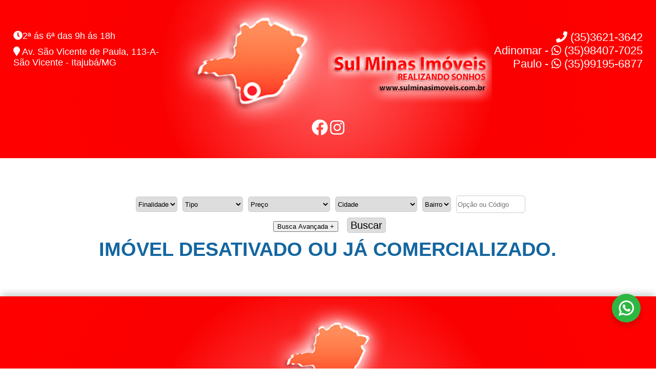

--- FILE ---
content_type: text/html; charset=UTF-8
request_url: https://sulminasimoveis.com.br/?conteudo=fotografias&categoria=8869
body_size: 69028
content:


<!DOCTYPE html>
<html lang="pt-br" class="no-js">

	<head>
		<meta http-equiv="Content-type" conteudo="text/html; charset=utf-8">
		<meta name="ROBOTS" conteudo="INDEX, FOLLOW">
		<meta http-equiv="X-UA-Compatible" conteudo="IE=edge,chrome=1"> 
        <meta name="viewport" content="width=device-width, initial-scale=1, maximum-scale=1, user-scalable=no"/>      

		

<link rel="shortcut icon" href="favicon.ico" >
<meta name="theme-color" content="#ff2222">

<style type="text/css">
	



				#mapa_minas {
		position: :relative;
		display:inline-block;
		margin:0 -50px 0 auto;
		float:left;
		width:50%;
		height: auto;
	
		
	}
	
		#texto_logo {
		position: :relative;
		display:inline-block;
		margin:0 auto 0 -50px;
		float:right;
		width:50%;
		height:auto;
			margin-top: 100px;
		
	
		
	}
	
	#fotofundo {
		
		position: relative;
		display: block;
		width: 100%;
	
		float:left;
		margin:0 auto 0 auto;
		opacity: 0.5;
					display: none;
	top:0;
		
   
    height: auto; /* height of container */
    object-fit: cover;
	
    
		
		z-index: -9;
 

	}
	
	
	#fotofundo img {width:100%;}
	
	
	#limite_horizontal {
		
		
	
	
	
	
	
	position: relative;
	width:96%;
	max-width:1280px;
	
	
	margin:0 auto 0 auto;
	

		
		z-index: 999;

		
	

		
		
		
		}


	
	
	
	#buscaimoveis {
	
	
	position:relative;
	width:auto;
	height: auto;
	margin: auto;
		
	top:0;
			
	text-align: center;
	
	vertical-align: middle;
	
	background-color: rgba(255,255,255,0.8);
	
	padding: 20px;
	
	border-radius: 10px;

	
}
	
	
	
		#banner_topo_busca {
	
	position:relative;
	float:left;
	margin:0 auto 0 auto;
	
	width:100%;
	height: auto;
		max-height: 600px;
		
		
						display: none;

		
		background-repeat: no-repeat;
	background-size:100%;
		background-position: center top;

	
	
	    align-items: center;
    display: flex;
    flex-direction: row;
    flex-wrap: wrap;
    justify-content: center;
	
	
	
}
	
	
	#conteudo {
	
	position:relative;
		display: block;
			top:0;
	width:100%;
		height: auto;
	float:left;
		margin:60px auto 60px auto;
			text-align:center;
	
	
	
	
	
	z-index:1;
}

	
	
		
	#linha_topo {
		
		position:relative;
		display: block;
		float:left;
		margin:-20px auto 0 auto;
		width:100%;
		height: auto;
		vertical-align: middle;
		text-align:center;
		background: rgb(255,100,100);
background: radial-gradient(circle, rgba(255,100,100,1) 0%, rgba(250,0,0,1) 50%, rgba(255,0,0,1) 100%);
				
	}
	
	
	#logo_rodape {
	
	position:relative;
	display: block;
	margin:10px auto -20px auto;

	height: auto;
	text-align: center;
	float:left;
	
						width:100%;
		

	
	
	}
	
	
#logo_topo {

				
			
			position: relative;
	width:100%;
	height: auto;
	display:block;

	margin:20px auto -20px auto;
			text-align: center;
	
	
	}
	
	
	
	
	
	
	
#logo_topo img {
	
	width:320px;


	
}
	
	
	
	
	
	#redes_sociais {
	position:relative;
	float:left;
	margin:-30px auto 40px auto;
	width:100%;
	height: auto;
	text-align: center;
}


	
	
	
	#telefone_topo {
	position:relative;
	display: block;
	height: auto;
	width:100%;
	margin:80px auto 0 auto;
	float:right;

	

	
	
}
			#redes_sociais a {
				font-family: Arial;
	text-decoration:none;
	font-size:32px;
	color: #fff;
		
}
	
	

	
		#horario_atendimento {
	
		
	position:relative;
	display: block;
	margin:80px auto 10px auto;
	width:100%;
	height: auto;
	
	float:left;
	
	font-family: Arial;
	text-decoration:none;
	font-size:18px;
	color:#fff;

		
}
	
	
	
	#telefone_topo a {

	
	font-family: Arial;
	text-decoration:none;
	font-size:22px;
	
		color:#fff;
	}

#endereco_linha_topo {
	position: relative;
	float:left;
	width:100%;
	height: auto;
	margin:0 auto 0 auto;
	
	font-family: Arial;
	text-decoration:none;
	font-size:18px;
	
		color:#fff;
	}
	
	
		@media (max-width: 1600px) {
		
		
	
	
		
	#buscaimoveis {
	
	
	position:relative;
	width:auto;
	height: auto;
	margin: auto;
		
	top:0;
			
	text-align: center;
	
	vertical-align: middle;
	
	background-color: rgba(255,255,255,0.8);
	
	padding: 20px;
	
	border-radius: 10px;
		
		z-index: 999;

	
}
	
	
	
	}
	
	
	
	
		
	@media (max-width: 1440px) {
	
		
	#buscaimoveis {
	
	
	position:relative;
	width:auto;
	height: auto;
	margin: auto;
		
	top:0;
			
	text-align: center;
	
	vertical-align: middle;
	
	background-color: rgba(255,255,255,0.8);
	
	padding: 20px;
	
	border-radius: 10px;
		
		z-index: 999;

	
}
	
	
	
	}
	
	
			
	@media (max-width: 1024px) {
	
		
	#buscaimoveis {
	
	
	position:relative;
	width:auto;
	height: auto;
	margin: auto;
		
	top:0;
			
	text-align: center;
	
	vertical-align: middle;
	
	background-color: rgba(255,255,255,0.8);
	
	padding: 20px;
	
	border-radius: 10px;
		
		z-index: 999;

	
}
	
	
	
	}
	@media (max-width: 768px) {
		
			#telefone_topo {
	position:relative;
	display: block;
	height: auto;
	width:100%;
	margin:40px auto 20px auto;
	float:right;

	

	
	
}
		
		
					
		
		#redes_sociais a {
				font-family: Arial;
	text-decoration:none;
	font-size:20px;
	color: #fff;
		
}
		
		
	
			
			#telefone_topo a {

	
	font-family: Arial;
	text-decoration:none;
	font-size:22px;
	
		color:#fff;
	}
		
		
				#horario_atendimento {
	
		
	position:relative;
	display: block;
	margin:40px auto 10px auto;
	width:100%;
	height: auto;
		text-align: center;
	float:left;
	
	font-family: Arial;
	text-decoration:none;
	font-size:18px;
	color:#fff;

		
}
		
		
		
		
	

		

		
		
		
				#logo_topo {
					
			
			position: relative;
	width:100%;
	height: auto;
	display:block;
			left: -50px;
	margin:-10px auto -20px auto;
	
	
	}
	
		


	
	
	
	

	
	#logo_topo img {
		
		width:280px;
		
		
	}
		
		
		
		
		
			#fotofundo {

		position: relative;
		display: block;
		width: 100%;
	
		float:left;
		margin:0 auto 0 auto;
		opacity: 0.5;
					display: none;
	top:0;
		
   
    height: auto; /* height of container */
    object-fit: cover;
    	left:600px;
		
		z-index: -9;
 

	}
		
	
		
		
		#fotofundo img {width:245%;}
		
			#buscaimoveis {
	
	
	position:relative;
	width:auto;
	height: auto;
	margin: auto;
		
	top:0;
				margin-bottom: 20px;
			
	text-align: center;
	
	vertical-align: middle;
	
	background-color: rgba(255,255,255,0.8);
	
	padding: 20px;
	
	border-radius: 10px;

	
}
		
		
		
			
		#conteudo {
								margin-top: 60px;
				}
		
		
			#mapa_minas {
		position: :relative;
		display:inline-block;
		margin:0 -50px 0 auto;
		float:left;
		width:50%;
		height: auto;
	
		
	}
	
		#texto_logo {
		position: :relative;
		display:inline-block;
		margin:0 auto 0 -50px;
		float:right;
		width:50%;
		height:auto;
			margin-top: 100px;
		
	
		
	}
		
	}
	
	
	
</style>      






<title>Sul Minas Imóveis</title>

<meta name="keywords" content="sul minas imoveis, imobiliaria sul minas, sulminas imoveis em itajuba, sul minas imobiliaria, sul de minas imoveis, imoveis em itajuba, imóveis em itajuba, imobiliarias em itajuba, imobiliárias em itajubá, vale do sapucai, portal de imoveis, portal de imóveis, guia comercial eletrônico, casas, sítios, fazendas, lotes, chácaras, apartamentos, pontos comerciais, itajubá, itajuba, sul de minas">
<meta name="description" content="A Sul Minas Imóveis atuante no mercado imobiliário há vários anos, busca oferecer o que há de melhor em desempenho, competência e confiabilidade para a realização de seus negócios. É uma empresa sólida, com profissionais sempre atualizados através de Cursos e Palestras da área. Está sempre atenta às mudanças do mercado para oferecer as melhores oportunidades aos seus clientes e orientá-los de maneira clara e sincera. 

Não só vendemos, mas como ajudamos você a comprar melhor !">
  

 
 	
	
	
 <meta property="og:url"           content="https://www.sulminasimoveis.com.br/?conteudo=fotografias&categoria=8869" />
    <meta property="og:type"          content="website" />
  <meta property="og:title"         content="Lote - Venda - Jardim Colinas - Itajubá/MG" />
  <meta property="og:description"   content="  
  Lote Jardim colinas de 125m². Troca por carro, vende permuta.
ACEITAMOS PROPOSTA. " />
  <meta property="og:image"         content="https://www.sulminasimoveis.com.br/imagens/fotos/320/.jpg" width="300px" />
   
     
     

  <meta property="fb:app_id" content="348519769556671" />


 
     
  
<div id="fb-root"></div>
<script async defer crossorigin="anonymous" src="https://connect.facebook.net/pt_BR/sdk.js#xfbml=1&version=v20.0&appId=348519769556671" nonce="bH5tjyYQ"></script>

    <script src="https://cdn.jsdelivr.net/npm/jquery@3.4.0/dist/jquery.min.js"></script>
  <link rel="stylesheet" href="https://cdn.jsdelivr.net/npm/@fancyapps/fancybox@3.5.7/dist/jquery.fancybox.min.css">
  <script src="https://cdn.jsdelivr.net/npm/@fancyapps/fancybox@3.5.7/dist/jquery.fancybox.min.js"></script>

<link rel="stylesheet" href="https://www.waibrasil.com.br/clientes/fontawesome.css">
        
        

        
<script>
  $(function() {
    
	
	$( "#datepicker_entrada" ).datepicker();
    $( "#datepicker_saida" ).datepicker(); 
	  	
	$( "#datepicker_datainicio" ).datepicker();
    $( "#datepicker_datafim" ).datepicker();
		
	/* Portuguese initialisation for the jQuery UI date picker plugin. */
jQuery(function ($) {
    $.datepicker.regional['pt'] = {
        closeText: 'Fechar',
        prevText: 'Anterior',
        nextText: 'Seguinte',
        currentText: 'Hoje',
        monthNames: ['Janeiro', 'Fevereiro', 'Mar&ccedil;o', 'Abril', 'Maio', 'Junho',
        'Julho', 'Agosto', 'Setembro', 'Outubro', 'Novembro', 'Dezembro'],
        monthNamesShort: ['Jan', 'Fev', 'Mar', 'Abr', 'Mai', 'Jun',
        'Jul', 'Ago', 'Set', 'Out', 'Nov', 'Dez'],
        dayNames: ['Domingo', 'Segunda-feira', 'Ter&ccedil;a-feira', 'Quarta-feira', 'Quinta-feira', 'Sexta-feira', 'S&aacute;bado'],
        dayNamesShort: ['Dom', 'Seg', 'Ter', 'Qua', 'Qui', 'Sex', 'S&aacute;b'],
        dayNamesMin: ['Dom', 'Seg', 'Ter', 'Qua', 'Qui', 'Sex', 'S&aacute;b'],
        weekHeader: 'Sem',
        dateFormat: 'dd/mm/yy',
        firstDay: 0,
        isRTL: false,
        showMonthAfterYear: false,
        yearSuffix: ''
    };
    $.datepicker.setDefaults($.datepicker.regional['pt']);
});
	

      $( "#datepicker_entrada" ).datepicker( "option", "dateFormat", "dd/mm/yy" );
      $( "#datepicker_saida" ).datepicker( "option", "dateFormat", "dd/mm/yy" );

	  
	  $( "#datepicker_datainicio" ).datepicker( "option", "dateFormat", "dd/mm/yy" );
	  $( "#datepicker_datafim" ).datepicker( "option", "dateFormat", "dd/mm/yy" );
	
	
  });
  
  </script>
   
        <!--
<link href="https:///owl/owl.carousel.css" rel="stylesheet">
<link href="https:///owl/owl.theme.css" rel="stylesheet">
-->


<link href="https://www.sulminasimoveis.com.br/stylesheet.css" rel="stylesheet" type="text/css">

       
    
    <script defer src="https://www.waibrasil.com.br/js/all.js"></script>
 


<link href="https://www.sulminasimoveis.com.br/bootstrap.css" rel="stylesheet">
<!--<link href="full-slider.css" rel="stylesheet"> -->
       
       

<script src="https://www.valedosapucai.com.br/js/bootstrap.min.js"></script>
       
        
		

       
       
       <script src="https://www.waibrasil.com.br/js/jquery.mask.js"></script>
       <script>
		   $(document).ready(function(){
    $('.telefone').mask('(00)00000-0000');
			   

});

</script>
       


        
    


	
	<style type="text/css">
		
		
		div.bgParallax {
			
			
			margin: 0 auto;
			width: 100%;
			max-width: 1920px;
			position: relative;
	
			

			background-position: 50% 0;
			background-repeat: no-repeat;
			background-attachment: fixed;
			
	
			
			transform: scale(1.2);
			
		}

	
		
		
 		/** Formata o article que vai o texto **/


	
	.cookieConsentContainer{z-index:999;width:350px;min-height:20px;box-sizing:border-box;padding:30px 30px 30px 30px;background:#232323;overflow:hidden;position:fixed;bottom:30px;right:30px;display:none}.cookieConsentContainer .cookieTitle a{font-family:OpenSans,arial,sans-serif;color:#fff;font-size:22px;line-height:20px;display:block}.cookieConsentContainer .cookieDesc p{margin:0;padding:0;font-family:OpenSans,arial,sans-serif;color:#fff;font-size:13px;line-height:20px;display:block;margin-top:10px}.cookieConsentContainer .cookieDesc a{font-family:OpenSans,arial,sans-serif;color:#fff;text-decoration:underline}.cookieConsentContainer .cookieButton a{display:inline-block;font-family:OpenSans,arial,sans-serif;color:#fff;font-size:14px;font-weight:700;margin-top:14px;background:#000;box-sizing:border-box;padding:15px 24px;text-align:center;transition:background .3s}.cookieConsentContainer .cookieButton a:hover{cursor:pointer;background:#3e9b67}@media (max-width:980px){.cookieConsentContainer{bottom:0!important;left:0!important;width:100%!important}}

	
	
	
		
	/*desabilita a seleção no body*/
body {
    -webkit-touch-callout: none; /* iOS Safari */
      -webkit-user-select: none; /* Chrome/Safari/Opera */
       -khtml-user-select: none; /* Konqueror */
         -moz-user-select: none; /* Firefox */
          -ms-user-select: none; /* Internet Explorer/Edge */
              user-select: none;
}

/*habilita a seleção nos campos editaveis*/
input, textarea {
    -webkit-touch-callout: initial; /* iOS Safari */
      -webkit-user-select: text; /* Chrome/Safari/Opera */
       -khtml-user-select: text; /* Konqueror */
         -moz-user-select: text; /* Firefox */
          -ms-user-select: text; /* Internet Explorer/Edge */
              user-select: text;
}

/*habilita a seleção nos campos com o atributo contenteditable*/
[contenteditable=true] {
    -webkit-touch-callout: initial; /* iOS Safari */
      -webkit-user-select: all; /* Chrome/Safari/Opera */
       -khtml-user-select: all; /* Konqueror */
         -moz-user-select: all; /* Firefox */
          -ms-user-select: all; /* Internet Explorer/Edge */
              user-select: all;
}

	</style>
	
	
	



<script type="text/javascript">


function MM_openBrWindow(theURL,winName,features) { //v2.0
  window.open(theURL,winName,features);
}

function MM_jumpMenu(targ,selObj,restore){ //v3.0
  eval(targ+".location='"+selObj.options[selObj.selectedIndex].value+"'");
  if (restore) selObj.selectedIndex=0;
}
	
	
				
function FormataReais(fld, milSep, decSep, e) {
var sep = 0;
var key = '';
var i = j = 0;
var len = len2 = 0;
var strCheck = '0123456789';
var aux = aux2 = '';
var whichCode = (window.Event) ? e.which : e.keyCode;
if (whichCode == 13) return true;
key = String.fromCharCode(whichCode);  // Valor para o código da Chave
if (strCheck.indexOf(key) == -1) return true;  // Chave inválida
len = fld.value.length;
for(i = 0; i < len; i++)
if ((fld.value.charAt(i) != '0') && (fld.value.charAt(i) != decSep)) break;
aux = '';
for(; i < len; i++)
if (strCheck.indexOf(fld.value.charAt(i))!=-1) aux += fld.value.charAt(i);
aux += key;
len = aux.length;
if (len == 0) fld.value = '';
if (len == 1) fld.value = '0'+ decSep + '0' + aux;
if (len == 2) fld.value = '0'+ decSep + aux;
if (len > 2) {
aux2 = '';
for (j = 0, i = len - 3; i >= 0; i--) {
if (j == 3) {
aux2 += milSep;
j = 0;
}
aux2 += aux.charAt(i);
j++;
}
fld.value = '';
len2 = aux2.length;
for (i = len2 - 1; i >= 0; i--)
fld.value += aux2.charAt(i);
fld.value += decSep + aux.substr(len - 2, len);
}
return false;
}
//Fim da Função FormataReais -->


</script>




<link rel="shortcut icon" href="favicon.ico" >

</head>
<body oncontextmenu="return false"> 







		<div id="linha_topo">
			<div id="limite_horizontal">

				
<div id="topo_left">
	



<div id="horario_atendimento">
<i class="fas fa-clock"></i>2ª ás 6ª das 9h ás 18h<br>
</div>
<br>
<div id="endereco_linha_topo">
<i class="fas fa-map-marker"></i> Av. São Vicente de Paula, 113-A- São Vicente - Itajubá/MG</div>

</div>												
				
<div id="topo_center">

<a href="/">
<div id="logo_topo">

<div id="mapa_minas"><img src="https://www.sulminasimoveis.com.br/imagens/logo_topo.png" />
</div>

<div id="texto_logo">
<img src="https://www.sulminasimoveis.com.br/imagens/titulo_topo.png" />
</div>
	
	
</div></a>
<div id="redes_sociais">
           <a href="https://web.facebook.com/p/Sul-Minas-Imoveis-100063716036043" target="_blank"><i class="fab fa-facebook"></i></a>
            <a href="https://www.instagram.com/sulminasimoveis/" target="_blank"><i class="fab fa-instagram"></i></a>
	</div>	


</div>				

				
												
<div id="topo_right">
				
	<div id="telefone_topo"><a href="https://api.whatsapp.com/send?phone=553536213642" target="_blank"><i class="fas fa-phone" aria-hidden="true"></i> (35)3621-3642</a><br>

                  
<a href="https://api.whatsapp.com/send?phone=5535984077025" target="_blank">Adinomar - <i class="fab fa-whatsapp" aria-hidden="true"></i> (35)98407-7025</a><br>




<a href="https://api.whatsapp.com/send?phone=5535991956877" target="_blank">Paulo - <i class="fab fa-whatsapp" aria-hidden="true"></i> (35)99195-6877</a>



	</div>
					
		
			
							
				</div>
		

				
				
			</div>


                  
                   
                     
          		</div>
          
          
              
        <div id="conteudo">           	

				   
				    
                   
                   
                   <div id="limite_horizontal">
                   
                 
                 
                 <div id="barra_busca">


<script type="text/javascript">
$(document).ready(function(){
	
	$('#categorias').on('change',function(){
		
		
		
		var categoriaid = $(this).val();
		
		if(categoriaid){
			$.ajax({
				type:'POST',
				url:'/lista_precos.php',
				data:'categoriaid='+categoriaid,
				success:function(html){
					$('#preco').html(html);
				}
			})
		}
		
		
	if(categoriaid){
			$.ajax({
				type:'POST',
				url:'/lista_cidades.php',
				data:'categoriaid='+categoriaid,
				success:function(html){
					$('#cidade').html(html);
				}
			})
		}
		
		
		
		
		if(categoriaid){
			$.ajax({
				type:'POST',
				url:'/lista_tipo.php',
				data:'categoriaid='+categoriaid,
				success:function(html){
					$('#tipos').html(html);
				}
			})
		}
		
			
				
}),
		
		
		
		
				$('#tipos').on('change',function(){
		
		var tiposid = $(this).val();
		var catid = $("#categorias").val();
		
		
		if(tiposid && catid){
			$.ajax({
				type:'POST',
				url:'/lista_cidades.php',
				data: { tipoid: +tiposid, categoriaid: +catid },
				 
				success:function(html){
					$('#cidade').html(html);
				}
				
			})
			
		}
		
	}),
		
		

		$('#cidade').on('change',function(){
		var cidade = $(this).val();
		if(cidade){
			$.ajax({
				type:'POST',
				url:'/lista_bairros.php',
				data:'cidade='+cidade,
				success:function(html){
					$('#divmodelos').html(html);
				}
				
			})
			
		}
		
	})
	
		
		
		

        
		
		
		
	
	
});
	
	
	
/*	
	function CarregaValores(gatilho)
{
	try
	{	xmlhttp = new XMLHttpRequest(); }
	catch(ee)
	{
		try
		{	xmlhttp = new ActiveXObject("Msxml2.XMLHTTP"); }
		catch(e)
		{
			try
			{	xmlhttp = new ActiveXObject("Microsoft.XMLHTTP"); }
			catch(E)
			{	xmlhttp = false; }
		}
	}
	
	if(gatilho==0)
	{
		var DIVcategoria = "categoria";
		var DIVdestino = "busca_preco";
		
	}

	xmlhttp.open("POST", "../lista_precos.php?categoriaid=" + document.getElementById(DIVcategoria).value ,true);
// xmlhttp.setRequestHeader('Content-type','application/x-www-form-urlencoded; charset=iso-8859-1');
	xmlhttp.onreadystatechange=function()
		{ 
			document.getElementById(DIVdestino).innerHTML = '<font size="2">Atualizando os Preços...</font>'
			if(xmlhttp.readyState == 4)
			{
				document.getElementById(DIVdestino).innerHTML = xmlhttp.responseText
			}
		}
		xmlhttp.send('aloha') 
}
*/
</script>
<!--
<link href="2018.css" rel="stylesheet" type="text/css">
-->


<style type="text/css">
	
	#caixa_busca {
		
		position:relative;
		display:block;
		width:100%;
		height: auto;
		margin:0 auto 0 auto;
		float:left;
		
		padding: 5px;
		padding-top: 10px;
		
	
		
		text-align: center;
		
/*
background-color: rgba(255,0,0,0.1);
		
  -webkit-border-radius:10px;
  -moz-border-radius:10px;
  -o-border-radius:10px;
  -ms-border-radius:10px;
  border-radius:10px;
		*/
		
	}
	
	
		.botao_buscar {
			color:#000;
		background-color: #ddd;
			font-size: 20px;
		}
	
	form div {
	
	position:relative;
	display:inline-block;
	
	margin:0 auto 0 auto;
	width:auto;
	height: auto;
	text-align: center;
	
	
	
}
	
	textarea, input, select {

	
	color:#000;
  border:1px solid #ccc;
  width:auto;
	max-width:160px;
  min-height:30px;

	position:relative;
	display: inline-block;


  margin-bottom:3px;
  margin-top:3px;

  
  margin-left:3px;
  margin-right:3px;
  
  -webkit-border-radius:5px;
  -moz-border-radius:5px;
  -o-border-radius:5px;
  -ms-border-radius:5px;
  border-radius:5px;
	
	
}
	
	
	#bloco_busca_avancada {
		position:relative;
		float:left;
		width:100%;
		height: auto;
		margin:0 auto 0 auto;
		
	}
	
	#busca_submit, button {
		
		position:relative;
		  margin-bottom:3px;
  margin-top:3px;

  
  margin-left:3px;
  margin-right:3px;
		width:auto;
		height: auto;
		
		display:inline-block;
		
	}
	
	
	
</style>	



<form action="/?conteudo=imoveis&ordem=buscar" method="post" enctype="multipart/form-data" name="busca" id="busca" class="fonte">

<div id="caixa_busca">

                   
<div id="busca_categorias">

<select name="categorias" id="categorias">


<option value="Todos">Finalidade</option>
                                        
                                        
                                        
                      
		                     

			                     
                      <option value=""></option>
                      
                      
                      
                                                              
                      
		                     

			                     
                      <option value="2">Venda</option>
                      
                      
                      
                                                              
                      
		                     

			                     
                      <option value="1">Locação</option>
                      
                      
                      
                                        </select>
                  
           </div>
          
        

                      
                      
				  


                   <div id="busca_tipo">
                   
                    <select name="tipos" id="tipos">
                      <option value="Todos">Tipo</option>
                                            <option value="1">Apartamento</option>
                                            <option value="2">Casa</option>
                                            <option value="3">Terreno</option>
                                            <option value="4">Ponto Comercial</option>
                                            <option value="6">Galpão</option>
                                            <option value="7">Sítio</option>
                                            <option value="8">Chácara</option>
                                            <option value="9">Fazenda</option>
                                            <option value="11">Chalé</option>
                                            <option value="12">Quitinete</option>
                                            <option value="15">Sobrado</option>
                                            <option value="21">Lote</option>
                                            <option value="22">Pousada</option>
                                            <option value="23">Prédio</option>
                                          </select>
                    
                    
	</div>
              
              
              

               
					
<div id="busca_preco">

                    <select name="preco" id="preco">
                      <option value="Todos">Pre&ccedil;o</option>
                      
                      
                      
                             
                                            <option value="12">De R$800,00 Até R$1.200,00</option>
                                            <option value="13">De R$1.200,00 Até R$2.000,00</option>
                                            <option value="14">De R$2.000,00 Até R$3.000,00</option>
                                            <option value="15">De R$3.000,00 Até R$5.000,00</option>
                                            <option value="16">A partir de R$5.000,00</option>                        
                                            
                      
                      
                 
                                          <option value="5">De R$10.000,00 Até R$50.000,00</option>
                                            <option value="6">De R$50.000,00 Até R$100.000,00</option>
                                            <option value="7">De R$100.000,00 Até R$200.000,00</option>
                                              <option value="8">De R$200.000,00 Até R$600.000,00</option>
                                            <option value="9">Acima de R$600.000,00</option>
                                       
                  </select>
				  
                

	</div>
	
	
	<div id="busca_cidade">



						
							<select name="cidade" size="1" id="cidade">
							<option value="Todos">Cidade</option>
							<option value='1'  >1</option><option value='Baependi'  >Baependi</option><option value='Brasópolis'  >Brasópolis</option><option value='Campos do Jordão'  >Campos do Jordão</option><option value='Caraguatatuba'  >Caraguatatuba</option><option value='Chapada Gaúcha '  >Chapada Gaúcha </option><option value='Cristina'  >Cristina</option><option value='Delfim Moreira'  >Delfim Moreira</option><option value='Itajubá'  >Itajubá</option><option value='Maria da Fé'  >Maria da Fé</option><option value='Oeste da Bahia '  >Oeste da Bahia </option><option value='Passa Quatro'  >Passa Quatro</option><option value='Pedralva'  >Pedralva</option><option value='Piranguçu'  >Piranguçu</option><option value='Piranguinho'  >Piranguinho</option><option value='Pouso Alegre'  >Pouso Alegre</option><option value='Pouso Alegre/ São José da Boa Vista'  >Pouso Alegre/ São José da Boa Vista</option><option value='Pouso Alto'  >Pouso Alto</option><option value='Santa Rita  do Sapucai'  >Santa Rita  do Sapucai</option><option value='São José do Alegre'  >São José do Alegre</option><option value='São José dos Campos'  >São José dos Campos</option><option value='São Lourenço'  >São Lourenço</option><option value='Taubaté'  >Taubaté</option><option value='Virgínia'  >Virgínia</option><option value='Virginia'  >Virginia</option><option value='Wenceslau Braz'  >Wenceslau Braz</option>							</select>
                        
                        
                        </div>
                        
                        <div id="busca_bairro">
                        
							<div id="divmodelos">
                          
                            <select name="bairro" id="bairro">
<option value="Todos">Bairro</option>
 <option value="" ></option> </select>
                            </div>	
</div>


<div id="busca_opcao">

<input type="text" name="opcao" id="opcao" placeholder="Opção ou Código" size="15"/>


</div>

<br>
<div id="bloco_busca_avancada">

            
            
            
             
 <button class="btn" data-toggle="collapse" data-target="#collapseOne" aria-expanded="true" aria-controls="collapseOne" type="button">
          Busca Avançada +
        </button>
<div id="accordion">
 


    <div id="collapseOne" class="collapse" aria-labelledby="headingOne" data-parent="#accordion">
      <div class="card-body">


<div id="busca_icones">
		  		  
<div id="busca_nbanheiros">


<i class="fa fa-bath" aria-hidden="true"></i>
	<select name="nbanheiros" id="nbanheiros">
				<option value="0">0</option>
				<option value="1">1</option>
				<option value="2">2</option>
				<option value="3">3</option>
				<option value="4">4</option>
				<option value="5">5</option>
				<option value="6">6</option>
				<option value="7">7</option>
				<option value="8">8</option>
				<option value="9">9</option>
				<option value="10">10</option>
				<option value="11">11</option>
				<option value="12">12</option>
				<option value="13">13</option>
				<option value="14">14</option>
				<option value="15">15</option>
				<option value="16">16</option>
				<option value="17">17</option>
				<option value="18">18</option>
				<option value="19">19</option>
				<option value="20">20</option>
				<option value="21">21</option>
				<option value="22">22</option>
				<option value="23">23</option>
				<option value="24">24</option>
				<option value="25">25</option>
				<option value="26">26</option>
				<option value="27">27</option>
				<option value="28">28</option>
				<option value="29">29</option>
				<option value="30">30</option>
				
	</select>
	
	<i class="fa fa-bed" aria-hidden="true"></i>
	<select name="ndormitorios" id="ndormitorios">
				<option value="0">0</option>
				<option value="1">1</option>
				<option value="2">2</option>
				<option value="3">3</option>
				<option value="4">4</option>
				<option value="5">5</option>
				<option value="6">6</option>
				<option value="7">7</option>
				<option value="8">8</option>
				<option value="9">9</option>
				<option value="10">10</option>
				<option value="11">11</option>
				<option value="12">12</option>
				<option value="13">13</option>
				<option value="14">14</option>
				<option value="15">15</option>
				<option value="16">16</option>
				<option value="17">17</option>
				<option value="18">18</option>
				<option value="19">19</option>
				<option value="20">20</option>
				<option value="21">21</option>
				<option value="22">22</option>
				<option value="23">23</option>
				<option value="24">24</option>
				<option value="25">25</option>
				<option value="26">26</option>
				<option value="27">27</option>
				<option value="28">28</option>
				<option value="29">29</option>
				<option value="30">30</option>
				
	</select>
	
	<i class="fa fa-car" aria-hidden="true"></i>
	<select name="nvgaragem" id="nvgaragem">
				<option value="0">0</option>
				<option value="1">1</option>
				<option value="2">2</option>
				<option value="3">3</option>
				<option value="4">4</option>
				<option value="5">5</option>
				<option value="6">6</option>
				<option value="7">7</option>
				<option value="8">8</option>
				<option value="9">9</option>
				<option value="10">10</option>
				<option value="11">11</option>
				<option value="12">12</option>
				<option value="13">13</option>
				<option value="14">14</option>
				<option value="15">15</option>
				<option value="16">16</option>
				<option value="17">17</option>
				<option value="18">18</option>
				<option value="19">19</option>
				<option value="20">20</option>
				<option value="21">21</option>
				<option value="22">22</option>
				<option value="23">23</option>
				<option value="24">24</option>
				<option value="25">25</option>
				<option value="26">26</option>
				<option value="27">27</option>
				<option value="28">28</option>
				<option value="29">29</option>
				<option value="30">30</option>
				
	</select>


</div>

</div>
			  

              
                   
    
    

   
   
   
   
   
   
   
		
      </div>

  </div>
	</div>


				  
			  
			  
				  
<div id="busca_submit">

<input type="submit" name="Submit" value="Buscar" class="botao_buscar" />
				  
</div>
			  
	</div>
				  
				  
</div> <!-- fecha caixa busca -->

</form></div><br>

      
             

				   <style type="text/css">
#pagina_detalhes_imoveis{
	
	position:relative;
	float:left;
	width:100%;
	margin:20px auto;
}


		h1 {
		
			
	font-family: 'exo2_regular';
	font-size:38px;
	color: #1466a0;
	text-align: center;
	margin: 0 auto 10px auto;

	}
	
	h2 {
		
			
	
	font-size:32px;
	
	text-align: left;
	margin: 0 auto 10px auto;

	}
	
#googlemaps{
	
	position:relative;
	float:left;
	width:100%;
	margin:20px auto 0 auto;
	height: auto;
}
	
	#googlemaps iframe {
		width:100%;
		
	}

#quadrodefotos {

	position:relative;
	display:block;
	float:left;
	width:96%;
	margin:0 2% 0 2%;
	
}

#quadrodefotos #img {
	display:inline-block;
	width:160px;
	margin:0 auto;
	float:left;
	
}
	
	
	#opcaoeid {
		
		font-size: 32px;
		text-align: left;
		font-weight: bold;
		
	}
	
	#cidade_bairro {
		
		font-size: 24px;
		text-align: left;
		
	}

#quadro_dadoseform {

	position:relative;
	display: block;
	float:left;
	width:96%;
	margin:20px 2% 20px 2%;

}

#dadosdoimovel {

	float:left;
	width:100%;
	margin:20px auto 20px 0;
	
	font-size:18px;
	text-align:left;
}

#formularioimovel {

	float:left;
	width:100%;
	margin:0 auto;
	text-align:left;
}

	#botao_voltar {
		position:relative;
		float:left;
		margin:0 auto 0 auto;
		width:100%;
		height: auto;
		padding-top: 20px;
		text-align: left;
	}
	
@media (max-width: 768px) {

	#quadrodefotos {

	position:relative;
	float:left;
	width:90%;
	margin:0 auto 0 auto;
	
}
	
	
#quadro_dadoseform {

	position:relative;
	float:left;
	width:96%;
	margin:20px 2% 20px 2%;

}
	
	#quadrodefotos #img {
	display:block;
	width:320px;
	margin:0 auto 0 auto;
	float:none;
	
}
	
	
	#quadrodefotos #img img {
		
		width:320px;
		height: auto;
		
	}
	
	
	}
	
	
	
</style>


 
 

<h1 class='fonte'>Imóvel desativado ou já comercializado.</h1>


                
                

             

   
                     </div>
              </div>
              
              
               
              
              <footer>
                    
                    
                <div id="limite_horizontal">
                        
    
                        
            
                   <div id="logo_rodape">
                
                <img src="https://www.sulminasimoveis.com.br/imagens/logo_topo.png" />
                
                </div>
       
            
                
                <div id="quadro_corretores">


<div id="creci_topo">CRECI-MGJ:6323</div>
<div id="servicos_topo">VENDAS E LOCAÇÃO DE IMÓVEIS</div>


</div>
                
                    
<div id="info_rodape" class="fonte">                    
                    
                    <!--
                                        
                    <div id="telefone_rodape"><i class="fab fa-whatsapp"></i> <a href="https://api.whatsapp.com/send?phone=55"></a><br>

                    </div>
-->
                    <div id="horario_atendimento_rodape">
<i class="fas fa-clock"></i> 2ª ás 6ª das 9h ás 18h</div>
                    <div id="endereco_rodape"><i class="fas fa-map-marker"></i> Av. São Vicente de Paula, 113-A - São Vicente - Itajubá/MG</div>
                  

                    
                                        <div id="email_rodape"><i class="fas fa-envelope"></i> <a href="mailto:atendimento@sulminasimoveis.com.br">atendimento@sulminasimoveis.com.br</a></div>
                    

                </div>



     


		<div id="loguinhowai"><style type="text/css">

#loguinho {
position: relative;
width: 100%;
bottom: 0;
background-image:url(https://www.waibrasil.com.br/imagens/clientes/loguinhowai/fundo_loguinho_rodape.png);
background-position:bottom center;
background-repeat:no-repeat;
margin:0 auto 0 auto;
text-align:center;
float:left;
}


#loguinho_rodape {
	vertical-align:middle;	
	padding-top:0px;
	height:27px;
	right:2px;
	max-width:70px;
	margin:0 auto;

}

</style>

<div id="loguinho">

<div id="loguinho_rodape">
<a href="https://www.waibrasil.com.br" target="_blank"><img src="https://www.waibrasil.com.br/imagens/clientes/loguinhowai/loguinho_rodape.png" border="0" style="vertical-align:middle;" /></a>
</div>


</div>
</div>

</footer>            


<script>
    var video = document.querySelector('video');
video.muted = true;
video.play()
</script>


<script type="text/javascript">

  var _gaq = _gaq || [];
  _gaq.push(['_setAccount', 'UA-21940660-1']);
  _gaq.push(['_trackPageview']);

  (function() {
    var ga = document.createElement('script'); ga.type = 'text/javascript'; ga.async = true;
    ga.src = ('https:' == document.location.protocol ? 'https://ssl' : 'http://www') + '.google-analytics.com/ga.js';
    var s = document.getElementsByTagName('script')[0]; s.parentNode.insertBefore(ga, s);
  })();

</script>
<script type="text/javascript">
			window._wpemojiSettings = {"baseUrl":"https:\/\/s.w.org\/images\/core\/emoji\/2.4\/72x72\/","ext":".png","svgUrl":"https:\/\/s.w.org\/images\/core\/emoji\/2.4\/svg\/","svgExt":".svg","source":{"concatemoji":"https:\/\/valedosapucai.com.br\/wp-emoji.js?ver=4.9.4"}};
			!function(a,b,c){function d(a,b){var c=String.fromCharCode;l.clearRect(0,0,k.width,k.height),l.fillText(c.apply(this,a),0,0);var d=k.toDataURL();l.clearRect(0,0,k.width,k.height),l.fillText(c.apply(this,b),0,0);var e=k.toDataURL();return d===e}function e(a){var b;if(!l||!l.fillText)return!1;switch(l.textBaseline="top",l.font="600 32px Arial",a){case"flag":return!(b=d([55356,56826,55356,56819],[55356,56826,8203,55356,56819]))&&(b=d([55356,57332,56128,56423,56128,56418,56128,56421,56128,56430,56128,56423,56128,56447],[55356,57332,8203,56128,56423,8203,56128,56418,8203,56128,56421,8203,56128,56430,8203,56128,56423,8203,56128,56447]),!b);case"emoji":return b=d([55357,56692,8205,9792,65039],[55357,56692,8203,9792,65039]),!b}return!1}function f(a){var c=b.createElement("script");c.src=a,c.defer=c.type="text/javascript",b.getElementsByTagName("head")[0].appendChild(c)}var g,h,i,j,k=b.createElement("canvas"),l=k.getContext&&k.getContext("2d");for(j=Array("flag","emoji"),c.supports={everything:!0,everythingExceptFlag:!0},i=0;i<j.length;i++)c.supports[j[i]]=e(j[i]),c.supports.everything=c.supports.everything&&c.supports[j[i]],"flag"!==j[i]&&(c.supports.everythingExceptFlag=c.supports.everythingExceptFlag&&c.supports[j[i]]);c.supports.everythingExceptFlag=c.supports.everythingExceptFlag&&!c.supports.flag,c.DOMReady=!1,c.readyCallback=function(){c.DOMReady=!0},c.supports.everything||(h=function(){c.readyCallback()},b.addEventListener?(b.addEventListener("DOMContentLoaded",h,!1),a.addEventListener("load",h,!1)):(a.attachEvent("onload",h),b.attachEvent("onreadystatechange",function(){"complete"===b.readyState&&c.readyCallback()})),g=c.source||{},g.concatemoji?f(g.concatemoji):g.wpemoji&&g.twemoji&&(f(g.twemoji),f(g.wpemoji)))}(window,document,window._wpemojiSettings);
		</script>
		
		
		
		<script src="https://www.valedosapucai.com.br/wp-emoji.js?ver=4.9.4" defer="" type="text/javascript"></script>
		
		
		<script src="https://www.waibrasil.com.br/clientes/JS/main_whatsapp.js?ver=4.9.4" type="text/javascript"></script>
		
		
		
		
<style type="text/css">
img.wp-smiley,
img.emoji {
	display: inline !important;
	border: none !important;
	box-shadow: none !important;
	height: 1em !important;
	width: 1em !important;
	margin: 0 .07em !important;
	vertical-align: -0.1em !important;
	background: none !important;
	padding: 0 !important;
}


	#nta-wa-gdpr{
    vertical-align: text-top !important;
    padding: 0 !important;
    margin: 0 !important;
		
		
		
		
}

.nta-wa-gdpr{
    font-size: 11px;
    padding: 5px;
    margin-left: -5px;
    margin-right: -5px;
    border-radius: 4px;
	
}

.nta-wa-gdpr a{
    text-decoration: underline;
    color: inherit;
}

.pointer-disable{
    pointer-events: none;
}

.nta-woo-products-button:before, .nta-woo-products-button:after{
    content: '';
    display: block;
    clear: both;
}

.wa__button{
    border-bottom: none !important;
}

.wa__btn_w_img:hover{
	text-decoration: none;
}

.wa__button,
.wa__btn_popup,
.wa__button *,
.wa__btn_popup *,
.wa__btn_popup :before,
.wa__button :before,
.wa__button :after,
.wa__btn_popup :after,
.wa__popup_chat_box,
.wa__popup_chat_box *,
.wa__popup_chat_box :before,
.wa__popup_chat_box :after{
    box-sizing: border-box;
    -webkit-box-sizing: border-box;
    -moz-box-sizing: border-box;
}

/* VVV--button--VVV */
.wa__button{
	
    position: relative;
    width: 300px;
    min-height: 64px;
    display: block;
    font-family: Arial,Helvetica,sans-serif;
    text-decoration: none;
    color: #fff;
    box-shadow: 0px 4px 8px 1px rgba(32,32,37,0.09);
    -webkit-box-shadow: 0px 4px 8px 1px rgba(32,32,37,0.09);
    -moz-box-shadow: 0px 4px 8px 1px rgba(32,32,37,0.09);

}
.wa__btn_txt{
    display: inline-block;
    font-size: 12px;
    line-height: 1.33em;
}

.wa__btn_w_icon .wa__btn_txt{
    padding: 16px 20px 15px 71px;
}

.wa__button_text_only .wa__btn_txt,
.wa__r_button.wa__btn_w_img.wa__button_text_only .wa__btn_txt,
.wa__sq_button.wa__btn_w_img.wa__button_text_only .wa__btn_txt{
    padding-top: 25px;
    padding-bottom: 24px;
}



.wa__btn_w_icon .wa__btn_txt .wa__btn_title{
    font-weight: 600;
    padding-left: 2px;
    font-size: 14px;
}

.wa__cs_info{
    margin-bottom: 2px
}

.wa__btn_status{
    color: #F5A623;
    font-size: 9px;
    padding: 2px 0 0;
    font-weight: 700;
}

.wa__cs_info .wa__cs_name,
.wa__cs_info .wa__cs_status{
    display: inline-block;
}

.wa__cs_info .wa__cs_name{
    font-weight: 400;
    font-size: 12px;
    line-height: 1.36em;
}

.wa__stt_online .wa__cs_info .wa__cs_name{
    color: #d5f0d9
}

.wa__stt_offline .wa__cs_info .wa__cs_name{
    color: #76787d;
}

.wa__cs_info .wa__cs_status{
    width: 36px;
    height: 14px;
    margin-left: 3px;
    padding: 1px;
    font-size: 9px;
    line-height: 1.34em;
    border-radius: 5px;
    color: rgba(255,255,255,0.98);
    position: relative;
    top: -1px;
    left: 0px;
    text-align: center;
}

.wa__stt_online .wa__cs_info .wa__cs_status{
    background: #62c971;
}

.wa__stt_offline .wa__cs_info .wa__cs_status{
    background: #b9bbbe;
}


.wa__stt_online{
    background: #2DB742;
    cursor: pointer;
    transition: 0.4s ease all;
    -webkit-transition: 0.4s ease all;
    -moz-transition: 0.4s ease all;
    backface-visibility: hidden;
    will-change: transform;
}
.wa__stt_online .wa__btn_txt{
    position: relative;
    z-index: 4;
}
.wa__r_button.wa__stt_online:before{
    border-radius: 50vh;
}
.wa__sq_button.wa__stt_online:before{
    border-radius: 5px;
}
.wa__stt_online:before{
    content: '';
    transition: 0.4s ease all;
    -webkit-transition: 0.4s ease all;
    -moz-transition: 0.4s ease all;
    background: rgba(0,0,0,0.2);
    position: absolute;
    left: 0;
    top: 0;
    z-index: -1;
    width: 100%;
    height: 100%;
    opacity: 0;
    will-change: opacity;
}
.wa__button.wa__stt_online:focus,
.wa__button.wa__stt_online:active,
.wa__button.wa__stt_online:hover{
    box-shadow: 0px 4px 8px 1px rgba(32,32,37,0.19);
    transform: translate(0,-3px);
    -webkit-transform: translate(0,-3px);
    -moz-transform: translate(0,-3px);
    -ms-transform: translate(0,-3px);
}
.wa__button.wa__stt_online:focus:before,
.wa__button.wa__stt_online:active:before,
.wa__button.wa__stt_online:hover:before{
    opacity: 1;
}
.wa__stt_online.wa__btn_w_icon .wa__btn_icon img{
    transform: scale(1);
    -webkit-transform: scale(1);
    -moz-transform: scale(1);
    -ms-transform: scale(1);
    transition: 0.2s ease all;
    -webkit-transition: 0.2s ease all;
    -moz-transition: 0.2s ease all;
}

.wa__stt_offline{
    background: #EBEDF0;
    color: #595B60;
    box-shadow: none;
    cursor: initial;
}

.wa__stt_offline.wa__btn_w_icon .wa__btn_txt {
    padding: 8px 20px 6px 71px;
}

.wa__stt_offline.wa__r_button.wa__btn_w_img .wa__btn_txt{
    padding: 8px 20px 8px 100px
}

.wa__stt_offline.wa__sq_button.wa__btn_w_img .wa__btn_txt {
    padding: 8px 20px 8px 70px;
}

.wa__btn_w_icon .wa__btn_icon{
    position: absolute;
    top: 50%;
    left: 16px;
    transform: translate(0,-50%);
    -moz-transform: translate(0,-50%);
    -webkit-transform: translate(0,-50%);
}

.wa__btn_w_icon .wa__btn_icon img{
    width: 41px;
    height: 69px;
}

.wa__btn_w_img{
    position: relative;
    width: 300px;
    margin: 20px 0 20px;
}

.wa__btn_w_img .wa__cs_img{
    position: absolute;
    top: 50%;
    left: 0px;
    text-align: center;
    transform: translate(0,-50%);
	-webkit-transform: translate(0,-50%);
	-moz-transform: translate(0,-50%);
}
.wa__btn_w_img .wa__cs_img_wrap{
    width: 79px;
    height: 79px;
    border-radius: 50%;
    -webkit-border-radius: 50%;
    -moz-border-radius: 50%;
    border: 3px solid #ffffff;
    position: relative;
    overflow: hidden;
}
.wa__btn_w_img .wa__cs_img img{
    max-width: 100%;
    height: auto;
    transition: 0.2s ease transform;
    -webkit-transition: 0.2s ease transform;
    -moz-transition: 0.2s ease transform;
}
.wa__btn_w_img .wa__cs_img:after{
    content: '';
    background: #ffffff url('https://www.valedosapucai.com.br/imagens/whatsapp.svg') center center no-repeat;
    background-size: 21px;
    display: block;
    width: 27px;
    height: 27px;
    position: absolute;
    top: 20px;
    right: -14px;
    border-radius: 50%;
    -webkit-border-radius: 50%;
    -moz-border-radius: 50%;
    box-shadow: 0px 4px 6px 0px rgba(39,38,38,0.3);
    -webkit-box-shadow: 0px 4px 6px 0px rgba(39,38,38,0.3);
    -moz-box-shadow: 0px 4px 6px 0px rgba(39,38,38,0.3);
}

.wa__stt_offline.wa__btn_w_img .wa__cs_img:after{
    content: '';
    background: #ffffff url('https://www.valedosapucai.com.br/imagens/whatsapp.svg') center center no-repeat;
    background-size: 21px;
    display: block;
    width: 27px;
    height: 27px;
    position: absolute;
    top: 20px;
    right: -14px;
    border-radius: 50%;
    -webkit-border-radius: 50%;
    -moz-border-radius: 50%;
    box-shadow: 0px 4px 6px 0px rgba(39,38,38,0.3);
    -webkit-box-shadow: 0px 4px 6px 0px rgba(39,38,38,0.3);
    -moz-box-shadow: 0px 4px 6px 0px rgba(39,38,38,0.3);
}


.wa__btn_w_img .wa__btn_txt{
    padding:14px 20px 12px 103px;
}

.wa__r_button{
    border-radius: 50vh;
}

.wa__sq_button{
    border-radius: 5px;
}

.wa__sq_button.wa__btn_w_img{
    width: 270px;
    margin-left: 30px;
}

.wa__r_button.wa__btn_w_img .wa__cs_img{
    left: -5px;
}

.wa__sq_button.wa__btn_w_img .wa__cs_img{
    left: -35px;
}

.wa__sq_button.wa__btn_w_img .wa__btn_txt{
    padding: 10px 20px 10px 70px;
    display: table-cell;
	vertical-align: middle;
	height: 66px;
}

.wa__btn_txt .wa__btn_title{
    font-weight: 600;
}

.wa__r_button.wa__btn_w_img .wa__btn_txt{
    padding: 8px 20px 8px 100px;
	display: table-cell;
	vertical-align: middle;
	height: 66px;
}

.wa__r_button.wa__btn_w_img .wa__cs_info .wa__cs_status{
    margin-left: 3px;
}
/* ^^^--button--^^^ */

/* VVV--popup--VVV */

.wa__popup_chat_box{
    font-family: Arial,Helvetica,sans-serif;
    width: 351px;
    border-radius: 5px 5px 8px 8px;
    -webkit-border-radius: 5px 5px 8px 8px;
    -moz-border-radius: 5px 5px 8px 8px;
    position: fixed;
    overflow: hidden;
    box-shadow: 0px 10px 10px 4px rgba(0,0,0,0.04);
    -webkit-box-shadow: 0px 10px 10px 4px rgba(0,0,0,0.04);
    -moz-box-shadow: 0px 10px 10px 4px rgba(0,0,0,0.04);
    bottom: 102px;
    right: 25px;
    z-index: 998;
    opacity: 0;
    visibility: hidden;
    -ms-transform: translate(0,50px);
    transform: translate(0,50px);
    -webkit-transform: translate(0,50px);
    -moz-transform: translate(0,50px);
    transition: 0.4s ease all;
    -webkit-transition: 0.4s ease all;
    -moz-transition: 0.4s ease all;
    will-change: transform,visibility,opacity;
    max-width: calc(100% - 50px);
}
.wa__popup_chat_box:hover,
.wa__popup_chat_box:focus,
.wa__popup_chat_box:active{
    box-shadow: 0px 10px 10px 4px rgba(32,32,37,0.23);
    -webkit-box-shadow: 0px 10px 10px 4px rgba(32,32,37,0.23);
    -moz-box-shadow: 0px 10px 10px 4px rgba(32,32,37,0.23);
}
.wa__popup_chat_box.wa__active{
    -ms-transform: translate(0,0);
    transform: translate(0,0);
    -webkit-transform: translate(0,0);
    -moz-transform: translate(0,0);
    visibility: visible;
    opacity: 1;
}
.wa__popup_chat_box .wa__popup_heading{
    position: relative;
    padding: 15px 43px 17px 74px;
    color: #d9ebc6;
    background: #2db742;
}
.wa__popup_chat_box .wa__popup_heading_sm{
    padding: 12px 15px 17px 74px;
}
.wa__popup_chat_box .wa__popup_heading:before{
    content: '';
    background: url('https://www.valedosapucai.com.br/imagens/whatsapp.svg') center top no-repeat;
    background-size: 33px;
    display: block;
    width: 55px;
    height: 33px;
    position: absolute;
    top: 20px;
    left: 12px;
}
.wa__popup_chat_box .wa__popup_heading_sm:before{
    top: 19px;
    left: 11px;
}

.wa__popup_chat_box .wa__popup_heading .wa__popup_title{
    padding-top: 2px;
    padding-bottom: 3;
    color: #ffffff;
    font-size: 18px;
    line-height: 24px;
}

.wa__popup_chat_box .wa__popup_heading .wa__popup_intro{
    padding-top: 4px;
    font-size: 12px;
    line-height: 20px;
}
.wa__popup_chat_box .wa__popup_heading_sm .wa__popup_intro{
    padding-top: 0px;
}

.wa__popup_chat_box .wa__popup_heading .wa__popup_intro a{
    display: inline-block;
    color: #ffffff;
    text-decoration: none;
}
.wa__popup_chat_box .wa__popup_heading .wa__popup_intro a:hover,
.wa__popup_chat_box .wa__popup_heading .wa__popup_intro a:focus,
.wa__popup_chat_box .wa__popup_heading .wa__popup_intro a:active{
    text-decoration: underline;
}

.wa__popup_chat_box  .wa__popup_notice{
    font-size: 11px;
    color: #a5abb7;
    font-weight: 500;
    padding: 0 3px;
}
.wa__popup_chat_box .wa__popup_content{
    background: #ffffff;
    padding: 13px 20px 21px 19px;
    text-align: center;
}
.wa__popup_chat_box .wa__popup_content_left{
    text-align: left;
}
.wa__popup_chat_box .wa__popup_avatar{
    position: absolute;
    overflow: hidden;
    border-radius: 50%;
    -webkit-border-radius: 50%;
    -moz-border-radius: 50%;
    left: 12px;
    top: 12px;
}

.wa__popup_chat_box .wa__popup_avatar.nta-default-avt{
    border-radius: unset;
    -webkit-border-radius: unset;
    -moz-border-radius: unset;
}

.wa__popup_chat_box .wa__stt{
    padding: 13px 40px 12px 74px;
    position: relative;
    text-decoration: none;
    display: table;
    width: 100%;
    border-left: 2px solid #2db742;
    background: #f5f7f9;
    border-radius: 2px 4px 2px 4px;
    -webkit-border-radius: 2px 4px 2px 4px;
    -moz-border-radius: 2px 4px 2px 4px;
}
.wa__popup_chat_box .wa__stt:after{
    content: '';
    background: url('https://www.valedosapucai.com.br/imagens/whatsapp.svg') 0 0 no-repeat;
    position: absolute;
    right: 14px;
    top: 26px;
    width: 20px;
    height: 20px;
    background-size: 100% 100%;
    -webkit-background-size: 100% 100%;
    -moz-background-size: 100% 100%;
}
.wa__popup_chat_box .wa__stt.wa__stt_offline:after{
    background-image: url('https://www.valedosapucai.com.br/imagens/whatsapp.svg');
}
.wa__popup_chat_box .wa__stt.wa__stt_online{
    transition: 0.2s ease all;
    -webkit-transition: 0.2s ease all;
    -moz-transition: 0.2s ease all;
}
.wa__popup_chat_box .wa__stt.wa__stt_online:hover,
.wa__popup_chat_box .wa__stt.wa__stt_online:active,
.wa__popup_chat_box .wa__stt.wa__stt_online:focus{
    background: #ffffff;
    box-shadow: 0px 7px 15px 1px rgba(55,62,70,0.07);
    -webkit-box-shadow: 0px 7px 15px 1px rgba(55,62,70,0.07);
    -moz-box-shadow: 0px 7px 15px 1px rgba(55,62,70,0.07);
}
.wa__popup_content_list .wa__popup_content_item{
    margin: 14px 0 0;
    transform: translate(0,20px);
    -webkit-transform: translate(0,20px);
    -moz-transform: translate(0,20px);
    will-change: opacity,transform;
    opacity: 0;
}
.wa__popup_chat_box.wa__pending .wa__popup_content_list .wa__popup_content_item{
    transition: 0.4s ease all;
    -webkit-transition: 0.4s ease all;
    -moz-transition: 0.4s ease all;
    transition-delay: 2.1s;
    -webkit-transition-delay: 2.1s;
    -moz-transition-delay: 2.1s;
}
.wa__popup_chat_box.wa__pending .wa__popup_content_list .wa__popup_content_item:nth-child(1){
    transition-delay: 0.3s;
    -webkit-transition-delay: 0.3s;
    -moz-transition-delay: 0.3s;
}
.wa__popup_chat_box.wa__pending .wa__popup_content_list .wa__popup_content_item:nth-child(2){
    transition-delay: 0.5s;
    -webkit-transition-delay: 0.5s;
    -moz-transition-delay: 0.5s;
}
.wa__popup_chat_box.wa__pending .wa__popup_content_list .wa__popup_content_item:nth-child(3){
    transition-delay: 0.7s;
    -webkit-transition-delay: 0.7s;
    -moz-transition-delay: 0.7s;
}
.wa__popup_chat_box.wa__pending .wa__popup_content_list .wa__popup_content_item:nth-child(4){
    transition-delay: 0.9s;
    -webkit-transition-delay: 0.9s;
    -moz-transition-delay: 0.9s;
}
.wa__popup_chat_box.wa__pending .wa__popup_content_list .wa__popup_content_item:nth-child(5){
    transition-delay: 1.1s;
    -webkit-transition-delay: 1.1s;
    -moz-transition-delay: 1.1s;
}
.wa__popup_chat_box.wa__pending .wa__popup_content_list .wa__popup_content_item:nth-child(6){
    transition-delay: 1.3s;
    -webkit-transition-delay: 1.3s;
    -moz-transition-delay: 1.3s;
}
.wa__popup_chat_box.wa__pending .wa__popup_content_list .wa__popup_content_item:nth-child(7){
    transition-delay: 1.5s;
    -webkit-transition-delay: 1.5s;
    -moz-transition-delay: 1.5s;
}
.wa__popup_chat_box.wa__pending .wa__popup_content_list .wa__popup_content_item:nth-child(8){
    transition-delay: 1.7s;
    -webkit-transition-delay: 1.7s;
    -moz-transition-delay: 1.7s;
}
.wa__popup_chat_box.wa__pending .wa__popup_content_list .wa__popup_content_item:nth-child(9){
    transition-delay: 1.9s;
    -webkit-transition-delay: 1.9s;
    -moz-transition-delay: 1.9s;
}
.wa__popup_chat_box.wa__lauch .wa__popup_content_list .wa__popup_content_item{
    opacity: 1;
    transform: translate(0,0);
    -webkit-transform: translate(0,0);
    -moz-transform: translate(0,0);
}
.wa__popup_content_list .wa__popup_content_item .wa__member_name{
    font-size: 14px;
    color: #363c47;
    line-height: 1.188em !important;
}
.wa__popup_content_list .wa__popup_content_item .wa__member_duty{
    font-size: 11px;
    color: #989b9f;
    padding: 2px 0 0;
    line-height: 1.125em !important;
}
.wa__popup_content_list .wa__popup_content_item .wa__member_status{
    color: #F5A623;
    font-size: 10px;
    padding: 5px 0 0;
    line-height: 1.125em !important;
}
.wa__popup_content_list .wa__popup_content_item .wa__popup_txt{
    display: table-cell;
    vertical-align: middle;
    min-height: 48px;
    height: 48px;
}
.wa__popup_content_list .wa__popup_content_item .wa__stt_offline{
    border-left-color: #c0c5ca;
}
.wa__popup_avt_list{
    font-size: 0;
    margin: 7px 0 24px;
}
.wa__popup_avt_list .wa__popup_avt_item{
    display: inline-block;
    position: relative;
    width: 46px;
}
.wa__popup_avt_list .wa__popup_avt_img{
    width: 60px;
    height: 60px;
    border-radius: 50%;
    -webkit-border-radius: 50%;
    -moz-border-radius: 50%;
    position: relative;
    overflow: hidden;
    border: 2px solid #ffffff;
    left: -7px;
}
.wa__popup_call_btn{
    background: #2db742;
    color: #ffffff;
    text-decoration: none;
    display: inline-block;
    width: 275px;
    max-width: 100%;
    font-size: 16px;
    padding: 14px 10px;
    border-radius: 24px;
    -webkit-border-radius: 24px;
    -moz-border-radius: 24px;
    margin: 25px 0 15px;
    box-shadow: 0px 8px 17px 2px rgba(13,15,18,0.2);
    -webkit-box-shadow: 0px 8px 17px 2px rgba(13,15,18,0.2);
    -moz-box-shadow: 0px 8px 17px 2px rgba(13,15,18,0.2);
}
.wa__popup_call_btn.wa__popup_call_btn_lg:before{
    content: '';
    display: inline-block;
    width: 20px;
    height: 20px;
    position: relative;
    background: url('https://www.valedosapucai.com.br/imagens/whatsapp.svg') 0 0 no-repeat;
    background-size: 100% 100%;
    -webkit-background-size: 100% 100%;
    -moz-background-size: 100% 100%;
    vertical-align: top;
    top: 0px;
    margin-right: -19px;
    left: -31px;
    transition: 0.2s ease background-image;
    -webkit-transition: 0.2s ease background-image;
    -moz-transition: 0.2s ease background-image;
}
.wa__popup_call_btn.wa__popup_call_btn_lg:hover:before,
.wa__popup_call_btn.wa__popup_call_btn_lg:focus:before,
.wa__popup_call_btn.wa__popup_call_btn_lg:active:before{
    background-image: url('https://www.valedosapucai.com.br/imagens/whatsapp.svg')
}

.wa__popup_chat_box_gray{
    border-radius: 2px 2px 8px 8px;
}

.wa__popup_chat_box_gray .wa__popup_heading_gray{
    background: #f8f8f8;
    border-top: 3px solid #2db742;
    color: #868c9a;
    font-weight: 500;
}
.wa__popup_chat_box_gray .wa__popup_heading_gray .wa__popup_title{
    color: #595b60;
}
.wa__popup_chat_box_gray .wa__popup_heading_gray:before{
    content: ''; 
    background: url(https://www.valedosapucai.com.br/imagens/whatsapp.svg) center top no-repeat;
    background-size: 33px;
    display: block;
    width: 55px;
    height: 33px;
    position: absolute;
    top: 20px;
    left: 12px;
}
.wa__popup_chat_box_gray .wa__popup_heading_gray .wa__popup_intro a{
    color: #595b60;
}

.wa__popup_chat_box_ct{
    width: 384px;
    text-align: center;
}

.wa__popup_chat_box_ct .wa__popup_heading_ct{
    text-align: center;
    padding: 18px 0 18px;
}

.wa__popup_chat_box_ct .wa__popup_heading_ct:before {
    content: '';
    background: url(https://www.valedosapucai.com.br/imagens/whatsapp.svg) center top no-repeat;
    background-size: 30px;
    display: block;
    width: 30px;
    height: 31px;
    position: absolute;
    top: 15px;
    left: 72px;
}

.wa__popup_chat_box_ct .wa__popup_heading_ct .wa__popup_title{
    padding-left: 22px;
    padding-bottom: 14px;
}

.wa__popup_chat_box_ct .wa__popup_heading_ct .wa__popup_intro{
    margin-top: -5px;
    line-height: 12px;
}

.wa__popup_chat_box_ct .wa__popup_ct_avt_list:after{
    content: '';
    clear: both;
    display: block;
}

.wa__popup_chat_box_ct .wa__popup_ct_content{
    background: #ffffff;
    padding: 0 0 14px;
}

.wa__popup_chat_box_ct .wa__popup_ct_content .wa__popup_notice{
    padding-top: 18px;
    padding-bottom: 15px;
}

.wa__popup_chat_box_ct .wa__popup_ct_content_item{
    width: 33%;
    float: left;
    font-size: 10px;
}

.wa__popup_chat_box_ct .wa__popup_ct_content_item a{
    text-decoration: none;
    color: #989b9f;
}

.wa__popup_chat_box_ct .wa__popup_ct_content_item .wa__popup_ct_txt{
    padding-top: 8px;
}

.wa__popup_chat_box_ct .wa__popup_ct_content_item .wa__member_name{
    color: #363c47;
    font-size: 13px;
}

.wa__popup_chat_box_ct .wa__popup_ct_content_item .wa__member_duty{
    color: #989b9f;
    padding: 3px 0 0;
}

.wa__popup_chat_box_ct .wa__popup_ct_content_item .wa__member_stt_online{
    color: #2db742;
    font-size: 9px;
    line-height: 12px;
    display: inline-block;
    padding: 3px 0 0 16px;
    background: url('https://www.valedosapucai.com.br/imagens/whatsapp.svg') 0 3px no-repeat;
    background-size: 12px auto;
    -webkit-background-size: 12px auto;
    -moz-background-size: 12px auto;
}

.wa__popup_chat_box_ct .wa__popup_ct_content_item .wa__member_stt_offline{
    color: #f5a623;
    font-size: 9px;
    line-height: 12px;
    padding: 2px 0 0;
}


.wa__popup_chat_box_ct .wa__popup_ct_avatar img{
    border-radius: 50%
}

.wa__popup_chat_box_ct .wa__popup_ct_call_btn{
    width: 97px;
    font-size: 11px;
    padding: 9px 10px 11px;
    margin: 15px 0 15px;
}

/* ^^^--popup--^^^ */

/* VVV--popup button--VVV */
.wa__btn_popup{
    position: fixed;
	
    right: 30px;
    bottom: 90px;
    cursor: pointer;
    font-family: Arial,Helvetica,sans-serif;
    z-index: 999;
}
.wa__btn_popup .wa__btn_popup_icon{
    width: 56px;
    height: 56px;
    background: #2db742;
    border-radius: 50%;
    -webkit-border-radius: 50%;
    -moz-border-radius: 50%;
    box-shadow: 0px 6px 8px 2px rgba(0,0,0,0.14);
    -webkit-box-shadow: 0px 6px 8px 2px rgba(0,0,0,0.14);
    -moz-box-shadow: 0px 6px 8px 2px rgba(0,0,0,0.14);
}
.wa__btn_popup .wa__btn_popup_icon:before{
    content: '';
    position: absolute;
    z-index: 1;
    width: 100%;
    height: 100%;
    left: 0;
    top: 0;
    background: transparent url('https://www.valedosapucai.com.br/imagens/whatsapp.svg') center center no-repeat;
    background-size: 30px auto;
    -webkit-background-size: 30px auto;
    -moz-background-size: 30px auto;
    transition: 0.4s ease all;
    -webkit-transition: 0.4s ease all;
    -moz-transition: 0.4s ease all;
}
.wa__btn_popup .wa__btn_popup_icon:after{
    content: '';
    opacity: 0;
    position: absolute;
    z-index: 2;
    width: 100%;
    height: 100%;
    left: 0;
    top: 0;
    background: transparent url('https://www.valedosapucai.com.br/imagens/whatsapp.svg') center center no-repeat;
    background-size: 14px auto;
    -webkit-background-size: 14px auto;
    -moz-background-size: 14px auto;
    transition: 0.4s ease all;
    -webkit-transition: 0.4s ease all;
    -moz-transition: 0.4s ease all;
    -ms-transform: scale(0) rotate(-360deg);
    transform: scale(0) rotate(-360deg);
    -webkit-transform: scale(0) rotate(-360deg);
    -moz-transform: scale(0) rotate(-360deg);
}
.wa__btn_popup.wa__active .wa__btn_popup_icon:before{
    opacity: 0;
    -ms-transform: scale(0) rotate(360deg);
    transform: scale(0) rotate(360deg);
    -webkit-transform: scale(0) rotate(360deg);
    -moz-transform: scale(0) rotate(360deg);
}
.wa__btn_popup.wa__active .wa__btn_popup_icon:after{
    opacity: 1;
    -ms-transform: scale(1) rotate(0deg);
    transform: scale(1) rotate(0deg);
    -webkit-transform: scale(1) rotate(0deg);
    -moz-transform: scale(1) rotate(0deg);
}
.wa__btn_popup .wa__btn_popup_txt{
    position: absolute;
    width: 156px;
    right: 100%;
    background-color: #f5f7f9;
    font-size: 12px;
	line-height: 1em;
    color: #43474e;
    top: 15px;
    /* top: 50%;
    transform: translate(0,-50%);
    -moz-transform: translate(0,-50%);
    -webkit-transform: translate(0,-50%); */
    padding: 7px 0 7px 12px;
    margin-right: 7px;
    letter-spacing: -0.03em;
    border-radius: 4px;
    -webkit-border-radius: 4px;
    -moz-border-radius: 4px;
    transition: 0.4s ease all;
    -webkit-transition: 0.4s ease all;
    -moz-transition: 0.4s ease all;
}
.wa__btn_popup.wa__active .wa__btn_popup_txt{
    -ms-transform: translate(0,15px);
    transform: translate(0,15px);
    -webkit-transform: translate(0,15px);
    -moz-transform: translate(0,15px);
    opacity: 0;
    visibility: hidden;
}
	
	.wa__btn_popup_txt{
	display:none;	
	}
	
/* ^^^--popup button--^^^ */

</style>
   
   
<div class="wa__btn_popup">
    <div class="wa__btn_popup_txt">Precisa de ajuda? <strong>Converse conosco!</strong></div>
    <div class="wa__btn_popup_icon"></div>
</div>
   

   <div class="wa__popup_chat_box">
    <div class="wa__popup_heading">
        <div class="wa__popup_title">Inicie um bate-papo.</div>
        <div class="wa__popup_intro">Selecione um dos canais de comunicação com a empresa!</div>
    </div>
    <!-- /.wa__popup_heading -->
    <div class="wa__popup_content wa__popup_content_left">
        <div class="wa__popup_notice">Nossa equipe geralmente responde em instantes.</div>
        
                
        <div class="wa__popup_content_list">
            	
                
                
                
                
                
                                                     				<div class="wa__popup_content_item ">
				<!-- /.wa__popup_chat_box --><a class="wa__stt wa__stt_online" href="//api.whatsapp.com/send?phone=5535984077025" target="_blank">
				                                <div class="wa__popup_avatar nta-default-avt">
                                <svg xmlns="http://www.w3.org/2000/svg" class="nta-whatsapp-default-avatar" id="Layer_1" style="enable-background:new 0 0 512 512;" viewBox="0 0 512 512" x="0px" y="0px" width="48px" height="48px" xmlns:xml="http://www.w3.org/XML/1998/namespace" xml:space="preserve" xmlns:xlink="http://www.w3.org/1999/xlink" version="1.1">
    <path style="fill:#EDEDED;" d="M 0 512 l 35.31 -128 C 12.359 344.276 0 300.138 0 254.234 C 0 114.759 114.759 0 255.117 0 S 512 114.759 512 254.234 S 395.476 512 255.117 512 c -44.138 0 -86.51 -14.124 -124.469 -35.31 L 0 512 Z" />
    <path style="fill:#55CD6C;" d="M 137.71 430.786 l 7.945 4.414 c 32.662 20.303 70.621 32.662 110.345 32.662 c 115.641 0 211.862 -96.221 211.862 -213.628 S 371.641 44.138 255.117 44.138 S 44.138 137.71 44.138 254.234 c 0 40.607 11.476 80.331 32.662 113.876 l 5.297 7.945 l -20.303 74.152 L 137.71 430.786 Z" />
    <path style="fill:#FEFEFE;" d="M 187.145 135.945 l -16.772 -0.883 c -5.297 0 -10.593 1.766 -14.124 5.297 c -7.945 7.062 -21.186 20.303 -24.717 37.959 c -6.179 26.483 3.531 58.262 26.483 90.041 s 67.09 82.979 144.772 105.048 c 24.717 7.062 44.138 2.648 60.028 -7.062 c 12.359 -7.945 20.303 -20.303 22.952 -33.545 l 2.648 -12.359 c 0.883 -3.531 -0.883 -7.945 -4.414 -9.71 l -55.614 -25.6 c -3.531 -1.766 -7.945 -0.883 -10.593 2.648 l -22.069 28.248 c -1.766 1.766 -4.414 2.648 -7.062 1.766 c -15.007 -5.297 -65.324 -26.483 -92.69 -79.448 c -0.883 -2.648 -0.883 -5.297 0.883 -7.062 l 21.186 -23.834 c 1.766 -2.648 2.648 -6.179 1.766 -8.828 l -25.6 -57.379 C 193.324 138.593 190.676 135.945 187.145 135.945" />
</svg>                            </div>
                    
                        <div class="wa__popup_txt">
                            <div class="wa__member_name">Atendimento Sul Minas Imóveis</div>
                            <!-- /.wa__member_name -->
                            <div class="wa__member_duty"></div>
                            <!-- /.wa__member_duty -->
                                                    </div>
                        <!-- /.wa__popup_txt -->
                    </a>
                </div>
                
                
                
                
                
                
                
                
                
                
            
        </div>
        <!-- /.wa__popup_content_list -->
    </div>
    <!-- /.wa__popup_content -->
</div>
</body>
</html>


--- FILE ---
content_type: text/css
request_url: https://www.sulminasimoveis.com.br/stylesheet.css
body_size: 8501
content:
@font-face {
font-family: 'Arial';
src: url('/imagens/fontes/arial/arial.eot');
src: 	url('/imagens/fontes/arial/arial.woff') format('woff'),
		url('/imagens/fontes/arial/arial.ttf') format('truetype'),
		url('/imagens/fontes/arial/arial.svg#Arial') format('svg');
		font-weight:normal;
		font-stretch:normal;		 
}

input[type="submit"], select {
    -webkit-appearance:button !important;
        -moz-appearance:button !important;
            appearance:button !important;
    cursor: pointer;
}



#contato h3 {
	
	font-family: Arial;
	font-size:20px;
	text-align: left;
	

}





	#horario_atendimento_rodape {
			position:relative;
	display: block;
	margin:10px auto 10px auto;
	width:100%;
	height: auto;
	text-align: center;
	float:left;
	
	font-family: Arial;
	text-decoration:none;
	font-size:18px;
	color:#fff;

	
}






.fonte {
	
	font-family:Arial;
		
}

p {
	
	font-family:Arial;
	font-size:20px;
	text-align:left;
	color:#000
	
}


ul li, li {
	
	font-family:Arial;
	font-size:20px;
	text-align:left;
	color:#000
	
}

conteudo h1, h1 {
	font-family:Arial;
	
	font-size:32px;
	text-align:left;
	text-transform: uppercase;
	
}


h2 {
	
	font-family: Arial;
	font-size: 18px;
		text-align:left;
}

body {
	
	width:100%;
	height:100%;
	margin:0;
	padding:0;
	overflow-x:hidden;
		
}











#topo_left {
	
	position:relative;
	display: inline-block;
		
	width:25%;

		
	float:left;
	
	text-align: left;
	
	margin:0 auto 0 auto;

}

#topo_center {
	
	position:relative;
	display:inline-block;
		
	width:50%;
	
	margin:0 auto 0 auto;
		
	float:left;
	
	text-align: center;

}

#topo_right {
	
	position:relative;
display: inline-block;
	width:25%;
	height: auto;
	
	margin:0 auto 0 auto;
		
	float:right;
	
	text-align: right;
	
	


}
	







#infologo_topo {
	
	position:relative;
	display:block;
		
	width:100%;
	
	
	margin:20px auto 20px auto;
	
		
	float:left;
		
	text-align: center;

	}


#quadro_corretores {
	
	position: relative;
	display:block;
	margin:20px auto 20px auto;
	width:100%;
	height: 60px;
	vertical-align: middle;
	padding-top: 20px;
	
	float:left;
	text-align: center;

	
	

	
	
	
}

#corretores {

	width: 100%;
	
	text-align: center;

	margin:0 auto 10px auto;
}

.corretor_nome {
	
	width:100%;
	font-family:Roboto;
	font-size:22px;
	line-height: 1em;
	margin:0 auto 0 auto;
}


.corretor_creci {
	width:100%;
	font-family:Roboto;
	font-size:16px;	
	
	margin:0 auto 0 auto;
}







#servicos_topo {
	font-family: Arial;
	text-decoration:none;
	font-size:20px;
	color: #FFF;
}


#creci_rodape {
	font-family: Arial;
	text-decoration:none;
	font-size:28px;
	color:#fff;
	margin-bottom: 20px;
}

#email_rodape {
	
			position:relative;
	display: block;
	margin:10px auto 10px auto;
	width:100%;
	height: auto;
	text-align: center;
	float:left;
	color:#fff;
	
}

#email_rodape a {
	
	font-family: Arial;
	text-decoration:none;
	
	font-size:18px;
	color:#fff;
	margin-bottom: 20px;
	
}


#creci_topo {
	font-family: Arial;
	text-decoration:none;
	font-size:14px;
	color:#fff;
}



#menu {
	position:relative;
	display:block;
	width:100%;
	float:left;
	height:auto;

	margin:0 auto 0 auto;
	z-index:99;
	
	text-align: center;
	
	vertical-align: bottom;
	
	background-color: #ff2222;
	
	


	
}


#banner {
	position:relative;
	
	width:100%;
	
	
	height:auto;

	margin:30px auto 30px auto;
	
	text-align: center;
	float:left;
	
	
	background: rgb(255,100,100);
background: radial-gradient(circle, rgba(255,100,100,1) 0%, rgba(255,50,50,1) 50%, rgba(255,0,0,1) 100%);


		
}

#limite_banner {
	
	width:100%;
	max-width:1240px;
	margin:0 auto 0 auto;
	
	
	
}






footer {
	position:relative;
	width:100%;
	margin:0 auto;
	float:left;
	
	height:auto;
	
	
background: rgb(255,100,100);
background: radial-gradient(circle, rgba(255,100,100,1) 0%, rgba(250,0,0,1) 50%, rgba(255,0,0,1) 100%);
	
-webkit-box-shadow: 0px -8px 13px -3px rgba(204,204,204,1);
-moz-box-shadow: 0px -8px 13px -3px rgba(204,204,204,1);
box-shadow: 0px -8px 13px -3px rgba(204,204,204,1);
	
	text-align:center;
	
	
	
}

#limite_largura_footer {
	position: relative;
	float:left;
	display:block;
	width:96%;
	
	margin:0 2% 0 2%;
	
	height:auto;
	
	text-align:center;
	
	color:#fff;
	
	

	
	
	
}

#info_rodape {
	position:relative;
	
	width:100%;
	height:auto;
	
	padding-top: 10px;
	padding-bottom: 10px;
	
	float:left;
	text-align: center;
	
	

	
	margin:20px auto 120px auto;
}


#telefone_rodape, #telefone_rodape a {
	
	font-size:32px;
	color:#fff;
	text-decoration:none;
	
}


#endereco_rodape {
			position:relative;
	display: block;
	margin:-10px auto 10px auto;
	width:100%;
	height: auto;
	text-align: center;
	float:left;
	
	font-size:18px;
	color:#fff;
	text-decoration:none;
	
	
}


		#limite_menu {
	
			width:100%;
			height:auto;
			max-width:1024px;
	
			margin:0 auto 0 auto;
			z-index: 99999999999999;
			


		
}




	#logo_rodape img {
		
		width:240px;
		text-align: center;
	
				
		
	}




#telefone_topo i {
	color:#fff;
	font-size: 28px;
	
}



	#celular img {
		
		
		width:20%;
	}
	
	#opcaoeid {
		
		position:relative;
		width:auto;
		margin:20px auto 0 auto;
		
		background-color: #ccc;
		
		color:#000;
		
		
		display:block;
		float:left;
		font-size: 30px;
		
		padding: 10px;
		
		border-radius: 20px;
		
		
		
	}





	
	
#aspiral {
	
	position:relative;
	float:left;
	margin:-10px auto 0 auto;
	width:100%;
	height: 47px;
	display:block;
	background-image: url("https://www.sulminasimoveis.com.br/imagens/aspiral.png");
	background-repeat: repeat-x;
	background-position: top;
	z-index: 999;
	
}

	
	


		
		
		

		
		
@media (max-width: 1600px) {
	

}
	




@media (max-width: 768px) {
	
	
	#telefone_topo {
	position:relative;
	display: block;
	height: auto;
	width:100%;
	margin:50px auto 20px auto;
	float:left;
	color: #000;
	

	
	
}
	
	



	
	#topo_left {
	
	position:relative;
display: block;
	width:96%;
	height: auto;
	
	margin:0 2% 0 2%;
		
	float:left;
	
	text-align: center;
}

#topo_center {
	
	position:relative;
display: block;
	width:96%;
	height: auto;
	
	margin:0 2% 0 2%;
		
	float:left;
	
	text-align: center;

}

#topo_right {
	
	position:relative;
display: block;
	width:96%;
	height: auto;
	
	margin:0 2% 0 2%;
		
	float:left;
	
	text-align: center;
	
	


}
	
	
	

	
			
			#info_linhatopo_left {
		
		position:relative;
		display:block;
		float:left;
		margin:0 2% 0 2%;
		width:96%;
		
		text-align: center;
		
		
	}
	

	
		#slogan {
		
		position:relative;
		display:block;
		float:left;
		margin:0 2% 0 2%;
		width:96%;
		text-align: center;

		
	}
	
	#selo img {
		
		width:150px;
	}
	
	
		#selo {
		
			display:none;
		position:relative;
		
		float:none;
		margin:20px 2% 20px 2%;
		width:96%;
		text-align: center;

		
	}
		

	
	p {
		
		font-size: 14px;
		text-align: justify;
	}
	
		#conteudohome h1, quadro_empresa h1, h1 {
		
			font-family:Arial;
		font-size: 20px;
		
	}
		
		
	
	

	

	
	#limite_header {
	
	height:auto;
	padding: 0;
		margin: 0;
		

		
}
	
	






	
	
	#creci_topo {
	font-family: Arial;
	text-decoration:none;
	font-size:16px;
	color:#fff;
}


#audio {
	
}


	
	
	



	

	
	
#telefone_rodape a {
	
	font-size:22px;
	color:#fff;
	text-decoration:none;
	
}


#endereco_rodape {
	
	font-size:14px;
	color:#fff;
	text-decoration:none;
	
	
}
	
	#logo_rodape img {
		
		width:180px;
					
		
	}
	
	
	
	#info_topo {
	
	position:relative;
	display:block;
	
	width:100%;
	
	font-size:14px;
	color:#fff;
	float:left;
	vertical-align:middle;
	
	text-align:center;
	
		
	top:0;
		
		
	
		
		

	
	
}
	
	
#logo_rodape {
	
	position:relative;
	display: block;
	margin:10px auto -10px auto;
	width:auto;
	height: auto;
	text-align: center;
	float:left;


}

		

	
	#topo_right {
	
	margin:0 auto 0 auto;
	}
	
	
	
}
